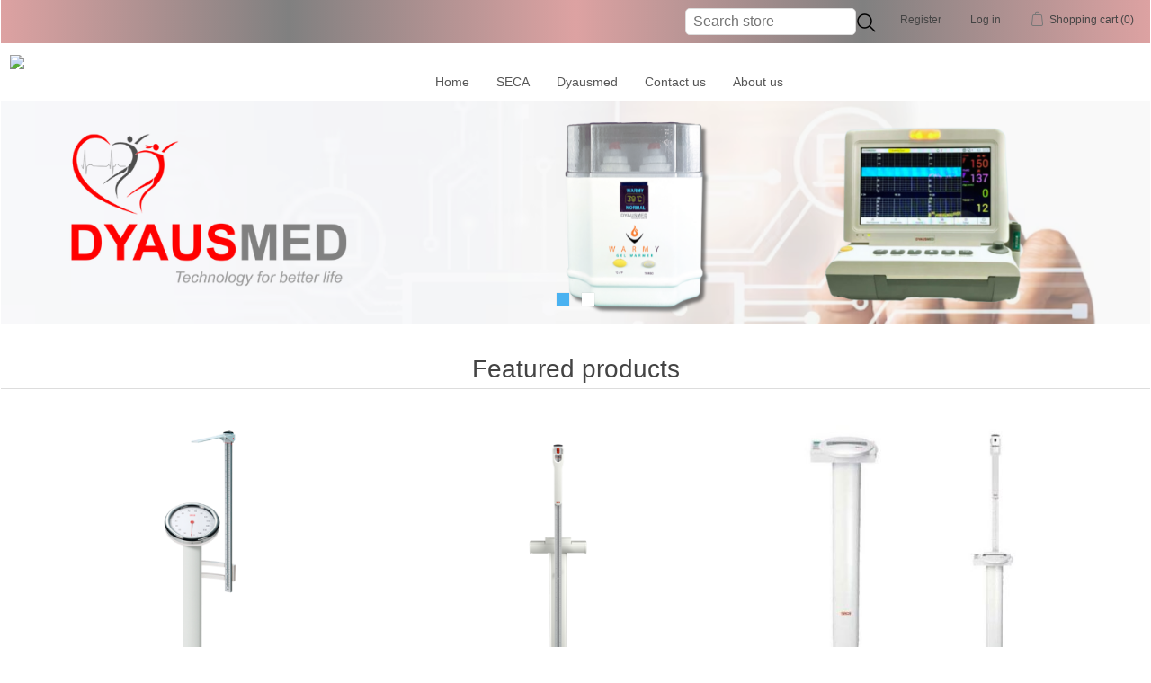

--- FILE ---
content_type: text/html; charset=utf-8
request_url: https://scorpiamedimart.com/
body_size: 82167
content:
<!DOCTYPE html><html lang=en class=html-home-page><head><title>Scorpiamedimart</title><meta charset=UTF-8><meta name=description content=""><meta name=keywords content=""><meta name=generator content=nopCommerce><meta name=viewport content="width=device-width, initial-scale=1"><link href=/lib_npm/jquery-ui-dist/jquery-ui.min.css rel=stylesheet><link href="/Themes/DefaultClean/Content/css/styles.css?v=2" rel=stylesheet><link href=/css/HomePop.css rel=stylesheet><link href=/css/admin/topicPage.css rel=stylesheet><link href=/Plugins/Widgets.NivoSlider/Content/nivoslider/nivo-slider.css rel=stylesheet><link href=/Plugins/Widgets.NivoSlider/Content/nivoslider/themes/custom/custom.css rel=stylesheet><link rel="shortcut icon" href="/icons/icons_0/ll (2).ico"><script async src="https://www.googletagmanager.com/gtag/js?id=G-83847JWD81"></script><script>function gtag(){dataLayer.push(arguments)}window.dataLayer=window.dataLayer||[];gtag("js",new Date);gtag("config","G-83847JWD81")</script><script>(function(n,t,i,r,u){n[r]=n[r]||[];n[r].push({"gtm.start":(new Date).getTime(),event:"gtm.js"});var e=t.getElementsByTagName(i)[0],f=t.createElement(i),o=r!="dataLayer"?"&l="+r:"";f.async=!0;f.src="https://www.googletagmanager.com/gtm.js?id="+u+o;e.parentNode.insertBefore(f,e)})(window,document,"script","dataLayer","GTM-W9KR68W")</script><script>!function(n,t,i,r,u,f,e){n.fbq||(u=n.fbq=function(){u.callMethod?u.callMethod.apply(u,arguments):u.queue.push(arguments)},n._fbq||(n._fbq=u),u.push=u,u.loaded=!0,u.version="2.0",u.queue=[],f=t.createElement(i),f.async=!0,f.src=r,e=t.getElementsByTagName(i)[0],e.parentNode.insertBefore(f,e))}(window,document,"script","https://connect.facebook.net/en_US/fbevents.js");fbq("init","146995117291742");fbq("track","PageView")</script><noscript><img height=1 width=1 style=display:none src="https://www.facebook.com/tr?id=2904674716525847&amp;ev=PageView&amp;noscript=1"></noscript><link rel=stylesheet href=/Slick/css/slick.css><link rel=stylesheet href=/Slick/css/slick-theme.css><script src=/Slick/js/jQuery-3.6.0.min.js></script><script src=/Slick/js/slick.min.js></script><link rel=stylesheet href=/POP/lib/bootstrap/dist/css/bootstrap.min.css><link rel=stylesheet href=/POP/POP/css/site.css><body style=padding-left:1px><noscript><iframe src="https://www.googletagmanager.com/ns.html?id=GTM-W9KR68W" height=0 width=0 style=display:none;visibility:hidden></iframe></noscript><div class=ajax-loading-block-window style=display:none></div><div id=dialog-notifications-success title=Notification style=display:none></div><div id=dialog-notifications-error title=Error style=display:none></div><div id=dialog-notifications-warning title=Warning style=display:none></div><div id=bar-notification class=bar-notification-container data-close=Close></div><!--[if lte IE 8]><div style=clear:both;height:59px;text-align:center;position:relative><a href=http://www.microsoft.com/windows/internet-explorer/default.aspx target=_blank> <img src=/Themes/DefaultClean/Content/images/ie_warning.jpg height=42 width=820 alt="You are using an outdated browser. For a faster, safer browsing experience, upgrade for free today."> </a></div><![endif]--><div class=master-wrapper-page><div class=header><div class=header-upper style=background-color:#c8f1cc><div class=header-selectors-wrapper><marquee class=marquee direction=left><p></marquee></div><div class=header-links-wrapper><div class=header-links><ul><li><a href="/register?returnUrl=%2F" class=ico-register>Register</a><li><a href="/login?returnUrl=%2F" class=ico-login>Log in</a><li id=topcartlink><a href=/cart class=ico-cart> <span class=cart-label>Shopping cart</span> <span class=cart-qty>(0)</span> </a></ul></div><div id=flyout-cart class=flyout-cart><div class=mini-shopping-cart><div class=count>You have no items in your shopping cart.</div></div></div></div><div class=header-search-wrapper><div class="search-box store-search-box"><form method=get id=small-search-box-form action=/search><input type=text class=search-box-text id=small-searchterms autocomplete=off name=q placeholder="Search store" aria-label="Search store" style=border-radius:5px> <button type=submit class=searchButtn style=background:url(../icons/samples/searchnew.png);height:24px;width:24px;border:none;margin-top:4px></button></form></div></div></div><div class=header-lower><div class=header-logo><a href="/"> <img alt=scorpiamedimart.com src=https://ipv4.scorpiamedimart.com/images/thumbs/0000002_ll.png> </a></div><div class=header-menu><ul class="top-menu notmobile"><li><a href="/">Home</a><li><a href=/seca-scale-3> SECA </a><div class=sublist-toggle></div><ul class="sublist first-level"><li><a href=/baby-weighing-scales-2> Baby Weighing Scales </a><li><a href=/infantometer-2> Infantometer </a><li><a href=/seca-weighing-scales> Seca Flat Scales </a><li><a href=/seca-height-measuring-scales-stadiometer> Height Measuring Scales </a><li><a href=/column-scale> Column Scale </a><li><a href=/measuring-station> Measuring Station </a><li><a href=/seca-body-measuring-tapes> Body Measuring Tapes </a><li><a href=/seca-accessories> SECA Accessories </a><li><a href=/measuring-rods> Measuring Rods </a><li><a href=/seca-856-specialized-scale> Seca Specialized </a></ul><li><a href=/dyausmed-2> Dyausmed </a><div class=sublist-toggle></div><ul class="sublist first-level"><li><a href=/warmy-a-dual-bottle-ultrasound-gel-warmer-2> Gel Warmer </a><li><a href=/advanced-wireless-monitoring-solutions-fetal-monitor-ctg-80> Fetal Monitor </a></ul><li><a href=/contactus>Contact us</a><li><a href=/about-us>About us</a></ul><div class=menu-toggle>Menu</div><ul class="top-menu mobile"><li><a href="/">Home page</a><li><a href=/seca-scale-3> SECA </a><div class=sublist-toggle></div><ul class="sublist first-level"><li><a href=/baby-weighing-scales-2> Baby Weighing Scales </a><li><a href=/infantometer-2> Infantometer </a><li><a href=/seca-weighing-scales> Seca Flat Scales </a><li><a href=/seca-height-measuring-scales-stadiometer> Height Measuring Scales </a><li><a href=/column-scale> Column Scale </a><li><a href=/measuring-station> Measuring Station </a><li><a href=/seca-body-measuring-tapes> Body Measuring Tapes </a><li><a href=/seca-accessories> SECA Accessories </a><li><a href=/measuring-rods> Measuring Rods </a><li><a href=/seca-856-specialized-scale> Seca Specialized </a></ul><li><a href=/dyausmed-2> Dyausmed </a><div class=sublist-toggle></div><ul class="sublist first-level"><li><a href=/warmy-a-dual-bottle-ultrasound-gel-warmer-2> Gel Warmer </a><li><a href=/advanced-wireless-monitoring-solutions-fetal-monitor-ctg-80> Fetal Monitor </a></ul><li><a href=/contactus>Contact us</a><li><a href=/about-us>About us</a></ul></div></div></div><div class=master-wrapper-content style=width:100%><div class=master-column-wrapper><div class=center-1><div class="page home-page"><div class=page-body><div class="slider-wrapper theme-custom"><div id=nivo-slider class=nivoSlider><img src="https://scorpiamedimart.com/images/thumbs/0000212_Dyausmed Equipments (2).png" data-thumb="https://scorpiamedimart.com/images/thumbs/0000212_Dyausmed Equipments (2).png" data-transition="" alt=""> <img src="https://scorpiamedimart.com/images/thumbs/0000215_Seca Scales (3).png" data-thumb="https://scorpiamedimart.com/images/thumbs/0000215_Seca Scales (3).png" data-transition=slideInLeft alt=""></div></div><div class="product-grid home-page-product-grid" style=margin-top:10px><div class=title><strong>Featured products</strong></div></div><div class=slickMargin><div class=SlideProduct><div class="slide item-grid"><div class=item-box><div class=product-item data-productid=4><div class=picture><a href=/seca-354-digital-dual-baby-weighing-scale title="Seca 354: Versatile 2-in-1 Baby and Children's Floor Scale with 10 g Precision and Breast-Milk-Intake "> <img alt="The seca 354 is a versatile baby scale with a 10 g graduation, converting into a children's floor scale with a 20 kg capacity. It features a secure locking tray, Breast-Milk-Intake-Function, and user-friendly design for accurate and easy weighing." src=https://scorpiamedimart.com/images/thumbs/0000071_seca-354-digital-2-in-1-baby-weighing-scale-10g-graduation_415.png title="Seca 354: Versatile 2-in-1 Baby and Children's Floor Scale with 10 g Precision and Breast-Milk-Intake "> </a></div><div class=details><h2 class=product-title><a style=min-height:100px;max-height:100px href=/seca-354-digital-dual-baby-weighing-scale>SECA 354 - Digital 2-in-1-Baby Weighing Scale (10g graduation) </a></h2><div class=product-rating-box title="348 review(s)"><div class=rating><div style=width:35%></div></div></div><div style=display:inline-block;vertical-align:top><a href=/productreviews/4> &nbsp; (348) </a></div><div class=description>Seca 354 -2-in-1- baby weighing scale offers dual functionality with a comfortable weighing tray and precise 10 g graduation. It seamlessly converts into a children's floor scale with a 20 kg capacity. Additionally, the Breast-Milk-Intake-Function accurately measures milk consumption. Lightweight scale is easy to transport and features user-friendly buttons for simple operation.</div><div class=add-info><span></span><div class=prices><span class="price old-price">&#x20B9; 28,900.00</span> <span style=color:#f00>Out of stock</span></div><div class=buttons><button type=button style=pointer-events:none;background-color:#b8c4cb disabled class="button-2 product-box-add-to-cart-button">Add to cart</button> <button type=button style=pointer-events:none;background-color:#b8c4cb;margin-left:5px disabled class="button-2 product-box-add-to-cart-button">Buy Now</button></div></div></div></div></div></div><div class="slide item-grid"><div class=item-box><div class=product-item data-productid=5><div class=picture><a href=/seca-334-digital-baby-weighing-scale title="Precision Weighing with Large Tray, LCD Display, and Breast-Milk-Intake-Function"> <img alt="The SECA 334 baby scale offers a spacious tray for comfortably weighing infants and toddlers, featuring a large LCD display for easy reading. With its Breast-Milk-Intake-Function (BMIF) and precise 5-gram graduation, it ensures accurate monitoring of infant growth. The built-in carrying handle enhances portability, while the internal damping function provides reliable and precise weight measurements." src=https://scorpiamedimart.com/images/thumbs/0000049_seca-334-digital-baby-weighing-scale-5g-graduation_415.png title="Precision Weighing with Large Tray, LCD Display, and Breast-Milk-Intake-Function"> </a></div><div class=details><h2 class=product-title><a style=min-height:100px;max-height:100px href=/seca-334-digital-baby-weighing-scale>SECA 334 - Digital Baby Weighing Scale (5g graduation) </a></h2><div class=product-rating-box title="346 review(s)"><div class=rating><div style=width:35%></div></div></div><div style=display:inline-block;vertical-align:top><a href=/productreviews/5> &nbsp; (346) </a></div><div class=description>The SECA 334 baby scale offers a spacious tray for comfortably weighing infants and toddlers, featuring a large LCD display for easy reading. With its Breast-Milk-Intake-Function (BMIF) and precise 5-gram graduation, it ensures accurate monitoring of infant growth. The built-in carrying handle enhances portability, while the internal damping function provides reliable and precise weight measurements.</div><div class=add-info><span></span><div class=prices><span class="price old-price">&#x20B9; 1,00,900.00</span> <span class="price actual-price">&#x20B9; 99,900.00</span> <span class="price priceDisBox">1% off</span></div><div class=buttons><button type=button class="button-2 product-box-add-to-cart-button" onclick="return AjaxCart.addproducttocart_catalog(&#34;/addproducttocart/catalog/5/1/1&#34;),!1">Add to cart</button> <button type=button class="button-2 product-box-add-to-cart-button" style=margin-left:5px onclick="return AjaxCart.addproducttocart_catalog1(&#34;/addproducttocart/catalog/5/1/1&#34;),!1">Buy Now</button></div></div></div></div></div></div><div class="slide item-grid"><div class=item-box><div class=product-item data-productid=6><div class=picture><a href=/seca-374-digital-baby-scale-5g-graduation title="Seca 374 Infant Weighing Scale: Secure Tray, Multi-Step Damping, and Optional Length Measurement"> <img alt="The Seca 374 infant weighing scale features an ergonomically designed extra-large tray that provides exceptional comfort for babies and toddlers, allowing for both lying and seated measurements. With a capacity of up to 20 kg, it ensures accurate and fast weight readings, thanks to its damping function and hold key that effectively manage baby movements." src=https://scorpiamedimart.com/images/thumbs/0000062_seca-374-digital-baby-scale-5g-graduation_415.png title="Seca 374 Infant Weighing Scale: Secure Tray, Multi-Step Damping, and Optional Length Measurement"> </a></div><div class=details><h2 class=product-title><a style=min-height:100px;max-height:100px href=/seca-374-digital-baby-scale-5g-graduation>SECA 374 - Digital Baby Scale (5g graduation) </a></h2><div class=product-rating-box title="348 review(s)"><div class=rating><div style=width:35%></div></div></div><div style=display:inline-block;vertical-align:top><a href=/productreviews/6> &nbsp; (348) </a></div><div class=description>The Seca 374 infant weighing scale features an ergonomically designed extra-large tray that provides exceptional comfort for babies and toddlers, allowing for both lying and seated measurements. With a capacity of up to 20 kg, it ensures accurate and fast weight readings, thanks to its damping function and hold key that effectively manage baby movements.</div><div class=add-info><span></span><div class=prices><span class="price old-price">&#x20B9; 1,09,000.00</span> <span style=color:#f00>Out of stock</span></div><div class=buttons></div></div></div></div></div></div><div class="slide item-grid"><div class=item-box><div class=product-item data-productid=7><div class=picture><a href=/seca-727-wireless-digital-baby-scale-with-ultra-precision-1g-graduation title="SECA 727 Digital Baby Scale: Precision Weighing with Wireless Data, Ergonomic Design, and Rechargeable Batteries."> <img alt="SECA 727 digital baby scale with precise 1-gram graduation, wireless data transmission, ergonomic design, backlit LCD display, and rechargeable batteries." src=https://scorpiamedimart.com/images/thumbs/0000067_seca-727-wireless-digital-ultra-precise-baby-scale-fine-1g-graduation_415.png title="SECA 727 Digital Baby Scale: Precision Weighing with Wireless Data, Ergonomic Design, and Rechargeable Batteries."> </a></div><div class=details><h2 class=product-title><a style=min-height:100px;max-height:100px href=/seca-727-wireless-digital-baby-scale-with-ultra-precision-1g-graduation>SECA 727 - Wireless Digital Ultra Precise Baby Scale (fine 1g graduation) </a></h2><div class=product-rating-box title="346 review(s)"><div class=rating><div style=width:35%></div></div></div><div style=display:inline-block;vertical-align:top><a href=/productreviews/7> &nbsp; (346) </a></div><div class=description>The SECA 727 delivers fast, precise weighing with 1-gram accuracy, making it a trusted choice for infant care. Powered by rechargeable batteries, it offers mobility without the need for power outlets. Built from medical-grade plastic, this digital baby scale ensures infant comfort and hygiene, featuring an easy-to-clean design free of edges and hidden spaces, promoting a safe and sanitary environment.</div><div class=add-info><span></span><div class=prices><span style=color:#f00>Out of stock</span></div><div class=buttons></div></div></div></div></div></div><div class="slide item-grid"><div class=item-box><div class=product-item data-productid=8><div class=picture><a href=/seca-210-mobile-measuring-mat-for-babies-toddlers-infantometer title="Seca 210: Portable, Durable Baby Measuring Mat for Accurate Pediatric Measurements"> <img alt="The seca 210 is a lightweight, flexible, and portable baby measuring mat, crafted from durable, easy-to-clean material. It provides clear, accurate length markings and conveniently rolls up for compact storage and easy transport. Perfect for pediatric measurements in clinics or mobile healthcare settings." src=https://scorpiamedimart.com/images/thumbs/0000075_seca-210-mobile-measuring-mat-for-babies-toddlers-infantometer_415.png title="Seca 210: Portable, Durable Baby Measuring Mat for Accurate Pediatric Measurements"> </a></div><div class=details><h2 class=product-title><a style=min-height:100px;max-height:100px href=/seca-210-mobile-measuring-mat-for-babies-toddlers-infantometer>SECA 210 - Mobile Measuring Mat for Babies &amp; Toddlers (Infantometer) </a></h2><div class=product-rating-box title="346 review(s)"><div class=rating><div style=width:35%></div></div></div><div style=display:inline-block;vertical-align:top><a href=/productreviews/8> &nbsp; (346) </a></div><div class=description>Lightweight, portable and Space-Saving Solution for Precise Length Measurement of Babies and Toddlers in a Lying Position.</div><div class=add-info><span></span><div class=prices><span class="price actual-price">&#x20B9; 14,000.00</span> <span class="price priceDisBox"></span></div><div class=buttons><button type=button class="button-2 product-box-add-to-cart-button" onclick="return AjaxCart.addproducttocart_catalog(&#34;/addproducttocart/catalog/8/1/1&#34;),!1">Add to cart</button> <button type=button class="button-2 product-box-add-to-cart-button" style=margin-left:5px onclick="return AjaxCart.addproducttocart_catalog1(&#34;/addproducttocart/catalog/8/1/1&#34;),!1">Buy Now</button></div></div></div></div></div></div><div class="slide item-grid"><div class=item-box><div class=product-item data-productid=9><div class=picture><a href=/seca-417-light-and-stable-measuring-board-for-mobile-use-infantometer title="Easy-to-use function for swift mobile access."> <img alt="Easy-to-use function for swift mobile access." src=https://scorpiamedimart.com/images/thumbs/0000079_seca-417-light-and-stable-measuring-board-for-mobile-use-infantometer_415.png title="Easy-to-use function for swift mobile access."> </a></div><div class=details><h2 class=product-title><a style=min-height:100px;max-height:100px href=/seca-417-light-and-stable-measuring-board-for-mobile-use-infantometer>SECA 417 - Light and stable measuring board for mobile use (Infantometer) </a></h2><div class=product-rating-box title="345 review(s)"><div class=rating><div style=width:35%></div></div></div><div style=display:inline-block;vertical-align:top><a href=/productreviews/9> &nbsp; (345) </a></div><div class=description>Seca 417 Infantometer is a robust, lightweight, and portable measuring board. This sturdy newborn measuring board guarantees precise and trustworthy findings wherever you go, making it perfect for fieldwork, physicians, and mobile healthcare workers.</div><div class=add-info><span></span><div class=prices><span class="price old-price">&#x20B9; 33,650.00</span> <span class="price actual-price">&#x20B9; 32,650.00</span> <span class="price priceDisBox">3% off</span></div><div class=buttons><button type=button class="button-2 product-box-add-to-cart-button" onclick="return AjaxCart.addproducttocart_catalog(&#34;/addproducttocart/catalog/9/1/1&#34;),!1">Add to cart</button> <button type=button class="button-2 product-box-add-to-cart-button" style=margin-left:5px onclick="return AjaxCart.addproducttocart_catalog1(&#34;/addproducttocart/catalog/9/1/1&#34;),!1">Buy Now</button></div></div></div></div></div></div><div class="slide item-grid"><div class=item-box><div class=product-item data-productid=10><div class=picture><a href=/seca-416-infantometer-measuring-babies-and-young-children-with-precision title="SECA 416 Infantometer: Extra-Large Design, Sturdy Build, and Trough-Shaped Area for Precise Baby Measurements"> <img alt="SECA 416 infantometer with extra-large design, sturdy build, and trough-shaped area for precise baby and toddler measurements. Includes a top-side scale and clear indicator for easy, accurate readings." src=https://scorpiamedimart.com/images/thumbs/0000085_seca-416-infatntometer-for-measuring-babies-and-small-children_415.png title="SECA 416 Infantometer: Extra-Large Design, Sturdy Build, and Trough-Shaped Area for Precise Baby Measurements"> </a></div><div class=details><h2 class=product-title><a style=min-height:100px;max-height:100px href=/seca-416-infantometer-measuring-babies-and-young-children-with-precision>SECA 416 - Infatntometer for Measuring Babies and Small Children </a></h2><div class=product-rating-box title="463 review(s)"><div class=rating><div style=width:31%></div></div></div><div style=display:inline-block;vertical-align:top><a href=/productreviews/10> &nbsp; (463) </a></div><div class=description>Sturdy construction and stability of the SECA 416 makes it quick and easy to measure babies and toddlers up to two years old</div><div class=add-info><span></span><div class=prices><span class="price old-price">&#x20B9; 85,000.00</span> <span class="price actual-price">&#x20B9; 84,000.00</span> <span class="price priceDisBox">1% off</span></div><div class=buttons><button type=button class="button-2 product-box-add-to-cart-button" onclick="return AjaxCart.addproducttocart_catalog(&#34;/addproducttocart/catalog/10/1/1&#34;),!1">Add to cart</button> <button type=button class="button-2 product-box-add-to-cart-button" style=margin-left:5px onclick="return AjaxCart.addproducttocart_catalog1(&#34;/addproducttocart/catalog/10/1/1&#34;),!1">Buy Now</button></div></div></div></div></div></div><div class="slide item-grid"><div class=item-box><div class=product-item data-productid=11><div class=picture><a href=/seca-207-baby-measuring-rod-with-large-calipers-infantometer title="SECA 207- Measuring Rod: Versatile, Space-Saving Solution for Accurate Length Measurement"> <img alt="SECA measuring rod with large head and foot positioners, foldable calipers, and durable aluminum construction, designed for secure mounting on tables or walls and mobile use." src=https://scorpiamedimart.com/images/thumbs/0000091_seca-207-baby-measuring-rod-with-large-calipers-infantometer_415.png title="SECA 207- Measuring Rod: Versatile, Space-Saving Solution for Accurate Length Measurement"> </a></div><div class=details><h2 class=product-title><a style=min-height:100px;max-height:100px href=/seca-207-baby-measuring-rod-with-large-calipers-infantometer>SECA 207 - Baby Measuring Rod With Large Calipers (Infantometer) </a></h2><div class=product-rating-box title="345 review(s)"><div class=rating><div style=width:35%></div></div></div><div style=display:inline-block;vertical-align:top><a href=/productreviews/11> &nbsp; (345) </a></div><div class=description>"A space-saving measuring rod, securely mounted to an examination table or wall, or used as a mobile rod. Features large head and foot positioners for easy length measurement and foldable calipers for convenient storage. Durable aluminum construction ensures longevity."</div><div class=add-info><span></span><div class=prices><span class="price old-price">&#x20B9; 20,500.00</span> <span class="price actual-price">&#x20B9; 19,500.00</span> <span class="price priceDisBox">5% off</span></div><div class=buttons><button type=button class="button-2 product-box-add-to-cart-button" onclick="return AjaxCart.addproducttocart_catalog(&#34;/addproducttocart/catalog/11/1/1&#34;),!1">Add to cart</button> <button type=button class="button-2 product-box-add-to-cart-button" style=margin-left:5px onclick="return AjaxCart.addproducttocart_catalog1(&#34;/addproducttocart/catalog/11/1/1&#34;),!1">Buy Now</button></div></div></div></div></div></div><div class="slide item-grid"><div class=item-box><div class=product-item data-productid=12><div class=picture><a href=/seca-232-measuring-rod-for-seca-334-baby-scale-integrated-infantometer-with-fixed-headpiece-and-foot-positioner title="SECA 232 Measuring Rod with Integrated Positioners and Enhanced Readability"> <img alt="SECA 232 measuring rod featuring integrated head and foot positioners, enhanced color markings for easy reading, durable aluminum construction, and a scratch-resistant height rod with high-quality screen printing." src=https://scorpiamedimart.com/images/thumbs/0000096_seca-232-measuring-rod-for-seca-334-baby-scale-infantometer_415.png title="SECA 232 Measuring Rod with Integrated Positioners and Enhanced Readability"> </a></div><div class=details><h2 class=product-title><a style=min-height:100px;max-height:100px href=/seca-232-measuring-rod-for-seca-334-baby-scale-integrated-infantometer-with-fixed-headpiece-and-foot-positioner>SECA 232 - Measuring Rod for SECA 334 Baby Scale (Infantometer) </a></h2><div class=product-rating-box title="349 review(s)"><div class=rating><div style=width:35%></div></div></div><div style=display:inline-block;vertical-align:top><a href=/productreviews/12> &nbsp; (349) </a></div><div class=description>baby measuring rod is designed for precision, featuring an integrated head and foot positioner for accurate measurements. Important: The SECA 232 is exclusively compatible with the SECA 334 and cannot be used independently or with other models. Ensure you have the correct setup for seamless functionality.</div><div class=add-info><span></span><div class=prices><span class="price old-price">&#x20B9; 18,300.00</span> <span class="price actual-price">&#x20B9; 17,300.00</span> <span class="price priceDisBox">5% off</span></div><div class=buttons><button type=button class="button-2 product-box-add-to-cart-button" onclick="return AjaxCart.addproducttocart_catalog(&#34;/addproducttocart/catalog/12/1/1&#34;),!1">Add to cart</button> <button type=button class="button-2 product-box-add-to-cart-button" style=margin-left:5px onclick="return AjaxCart.addproducttocart_catalog1(&#34;/addproducttocart/catalog/12/1/1&#34;),!1">Buy Now</button></div></div></div></div></div></div><div class="slide item-grid"><div class=item-box><div class=product-item data-productid=13><div class=picture><a href=/seca-233-measuring-rod-for-seca-374-baby-scale-integrated-infantometer-for-accurate-measurements title="SECA 233 Measuring Rod with Integrated Head and Foot Positioners"> <img alt="SECA 233 measuring rod featuring integrated head and foot positioners, enhanced color markings for easy reading, and a durable, scratch-resistant aluminum construction with high-quality screen printing." src=https://scorpiamedimart.com/images/thumbs/0000100_seca-233-measuring-rod-for-seca-374-baby-scale-infantometer_415.png title="SECA 233 Measuring Rod with Integrated Head and Foot Positioners"> </a></div><div class=details><h2 class=product-title><a style=min-height:100px;max-height:100px href=/seca-233-measuring-rod-for-seca-374-baby-scale-integrated-infantometer-for-accurate-measurements>SECA 233 - Measuring Rod for SECA 374 Baby Scale (Infantometer) </a></h2><div class=product-rating-box title="305 review(s)"><div class=rating><div style=width:31%></div></div></div><div style=display:inline-block;vertical-align:top><a href=/productreviews/13> &nbsp; (305) </a></div><div class=description>baby measuring rod features built-in head and foot positioners for precise measurements and is designed exclusively for use with the SECA 374 scale. Note: The SECA 233 cannot function independently and requires the SECA 374 for operation.</div><div class=add-info><span></span><div class=prices><span class="price old-price">&#x20B9; 19,900.00</span> <span class="price actual-price">&#x20B9; 18,900.00</span> <span class="price priceDisBox">5% off</span></div><div class=buttons><button type=button class="button-2 product-box-add-to-cart-button" onclick="return AjaxCart.addproducttocart_catalog(&#34;/addproducttocart/catalog/13/1/1&#34;),!1">Add to cart</button> <button type=button class="button-2 product-box-add-to-cart-button" style=margin-left:5px onclick="return AjaxCart.addproducttocart_catalog1(&#34;/addproducttocart/catalog/13/1/1&#34;),!1">Buy Now</button></div></div></div></div></div></div><div class="slide item-grid"><div class=item-box><div class=product-item data-productid=14><div class=picture><a href=/seca-333i-emr-ready-baby-scale-with-wlan-function-and-5g-graduation title="SECA 333i Baby Scale: EMR-Ready with WLAN Technology and Illuminated LCD Display"> <img alt="SECA 333i baby scale featuring EMR integration with WLAN, a flat cradle, illuminated LCD display, and USB port for barcode scanner connection." src=https://scorpiamedimart.com/images/thumbs/0000160_seca-333i-emr-ready-baby-scale-with-wlan-function-5g-graduation_415.jpeg title="SECA 333i Baby Scale: EMR-Ready with WLAN Technology and Illuminated LCD Display"> </a></div><div class=details><h2 class=product-title><a style=min-height:100px;max-height:100px href=/seca-333i-emr-ready-baby-scale-with-wlan-function-and-5g-graduation>SECA 333i - EMR ready baby scale with WLAN function (5g graduation) </a></h2><div class=product-rating-box title="346 review(s)"><div class=rating><div style=width:35%></div></div></div><div style=display:inline-block;vertical-align:top><a href=/productreviews/14> &nbsp; (346) </a></div><div class=description>SECA 333i excels with outstanding quality and user-friendly operation. Its key advancement is seamless integration into Electronic Medical Record (EMR) systems, streamlining workflows and enhancing efficiency in the medical environment.</div><div class=add-info><span></span><div class=prices><span class="price old-price">&#x20B9; 1,55,700.00</span> <span style=color:#f00>Out of stock</span></div><div class=buttons></div></div></div></div></div></div><div class="slide item-grid"><div class=item-box><div class=product-item data-productid=15><div class=picture><a href=/seca-206-roll-up-measuring-tape-with-wall-mounted-stadiometer title="Wall-Mounted Roll-Up Measuring Tape with Clear Display Window and Durable Metal Tape"> <img alt=" Wall-mounted roll-up measuring tape with easy-to-read display window and durable metal tape." src=https://scorpiamedimart.com/images/thumbs/0000118_seca-206-roll-up-measuring-tape-with-wall-mounted-0-220-cm_415.png title="Wall-Mounted Roll-Up Measuring Tape with Clear Display Window and Durable Metal Tape"> </a></div><div class=details><h2 class=product-title><a style=min-height:100px;max-height:100px href=/seca-206-roll-up-measuring-tape-with-wall-mounted-stadiometer>SECA 206 - Roll-up Measuring Tape with Wall Mounted (0-220 cm) </a></h2><div class=product-rating-box title="346 review(s)"><div class=rating><div style=width:35%></div></div></div><div style=display:inline-block;vertical-align:top><a href=/productreviews/15> &nbsp; (346) </a></div><div class=description>SECA 206: Space-Saving Roll-Up Measuring Tape or Stadiometer with Wall Mount, Measuring Range 0-220 cm.</div><div class=add-info><span></span><div class=prices><span class="price old-price">&#x20B9; 4,000.00</span> <span class="price actual-price">&#x20B9; 3,600.00</span> <span class="price priceDisBox">10% off</span></div><div class=buttons><button type=button class="button-2 product-box-add-to-cart-button" onclick="return AjaxCart.addproducttocart_catalog(&#34;/addproducttocart/catalog/15/1/1&#34;),!1">Add to cart</button> <button type=button class="button-2 product-box-add-to-cart-button" style=margin-left:5px onclick="return AjaxCart.addproducttocart_catalog1(&#34;/addproducttocart/catalog/15/1/1&#34;),!1">Buy Now</button></div></div></div></div></div></div><div class="slide item-grid"><div class=item-box><div class=product-item data-productid=16><div class=picture><a href=/seca-213-portable-stadiometer-mechanical-20-205-cm title="portable stadiometer provides a reliable and precise solution for measuring height."> <img alt="portable stadiometer provides a reliable and precise solution for measuring height" src=https://scorpiamedimart.com/images/thumbs/0000122_seca-213-portable-stadiometer-mechanical-20-205-cm_415.png title="portable stadiometer provides a reliable and precise solution for measuring height."> </a></div><div class=details><h2 class=product-title><a style=min-height:100px;max-height:100px href=/seca-213-portable-stadiometer-mechanical-20-205-cm>SECA 213 - Portable Stadiometer (Mechanical) 20 - 205 cm </a></h2><div class=product-rating-box title="346 review(s)"><div class=rating><div style=width:35%></div></div></div><div style=display:inline-block;vertical-align:top><a href=/productreviews/16> &nbsp; (346) </a></div><div class=description>Seca 213 is a lightweight, portable stadiometer designed for easy disassembly and ideal for mobile use. Its compact design ensures convenient transport. With a high-quality headpiece and stabilizing wall spacer, height measurements are fast and precise. The base features a built-in carry handle, doubling as a transport solution for all components</div><div class=add-info><span></span><div class=prices><span class="price old-price">&#x20B9; 20,000.00</span> <span class="price actual-price">&#x20B9; 19,000.00</span> <span class="price priceDisBox">5% off</span></div><div class=buttons><button type=button class="button-2 product-box-add-to-cart-button" onclick="return AjaxCart.addproducttocart_catalog(&#34;/addproducttocart/catalog/16/1/1&#34;),!1">Add to cart</button> <button type=button class="button-2 product-box-add-to-cart-button" style=margin-left:5px onclick="return AjaxCart.addproducttocart_catalog1(&#34;/addproducttocart/catalog/16/1/1&#34;),!1">Buy Now</button></div></div></div></div></div></div><div class="slide item-grid"><div class=item-box><div class=product-item data-productid=17><div class=picture><a href=/seca-217-portable-stadiometer-mechanical-20-205-cm title="A highly stable stadiometer that delivers near-permanent installation quality, making it ideal for hospitals, clinics, and mobile healthcare services."> <img alt="A highly stable stadiometer that delivers near-permanent installation quality, making it ideal for hospitals, clinics, and mobile healthcare services." src=https://scorpiamedimart.com/images/thumbs/0000126_seca-217-portable-stadiometer-mechanical-20-205-cm_415.png title="A highly stable stadiometer that delivers near-permanent installation quality, making it ideal for hospitals, clinics, and mobile healthcare services."> </a></div><div class=details><h2 class=product-title><a style=min-height:100px;max-height:100px href=/seca-217-portable-stadiometer-mechanical-20-205-cm>SECA 217 - Portable Stadiometer (Mechanical) - 20 - 205 cm </a></h2><div class=product-rating-box title="348 review(s)"><div class=rating><div style=width:35%></div></div></div><div style=display:inline-block;vertical-align:top><a href=/productreviews/17> &nbsp; (348) </a></div><div class=description>The mobile stadiometer seca 217 boasts unmatched stability, a cleverly designed assembly system and particularly high-quality materials.</div><div class=add-info><span></span><div class=prices><span class="price actual-price">&#x20B9; 31,800.00</span> <span class="price priceDisBox"></span></div><div class=buttons><button type=button class="button-2 product-box-add-to-cart-button" onclick="return AjaxCart.addproducttocart_catalog(&#34;/addproducttocart/catalog/17/1/1&#34;),!1">Add to cart</button> <button type=button class="button-2 product-box-add-to-cart-button" style=margin-left:5px onclick="return AjaxCart.addproducttocart_catalog1(&#34;/addproducttocart/catalog/17/1/1&#34;),!1">Buy Now</button></div></div></div></div></div></div><div class="slide item-grid"><div class=item-box><div class=product-item data-productid=1017><div class=picture><a href=/seca-813-digital-flat-scale-with-very-high-capacity title="SECA 813 Extra-Wide Digital Flat Scale with High Capacity"> <img alt="With a 440 lb (200 kg) weight capacity, an extra-wide platform, and a non-slip rubber-coated surface for safety, the SECA 813 digital flat scale provides accuracy and longevity. It guarantees precise and dependable weighing with convenient step-on access and is suited for individual patient use in medical settings or at home." src=https://scorpiamedimart.com/images/thumbs/0000133_seca-813-digital-flat-scale-with-very-high-capacity_415.jpeg title="SECA 813 Extra-Wide Digital Flat Scale with High Capacity"> </a></div><div class=details><h2 class=product-title><a style=min-height:100px;max-height:100px href=/seca-813-digital-flat-scale-with-very-high-capacity>SECA 813 &#x2013; Digital Flat Scale with Very High Capacity </a></h2><div class=product-rating-box title="336 review(s)"><div class=rating><div style=width:35%></div></div></div><div style=display:inline-block;vertical-align:top><a href=/productreviews/1017> &nbsp; (336) </a></div><div class=description>A high-capacity weighing device made for individual patient usage is the SECA 813 Digital Flat Scale. It guarantees comfort and stability with an extra-wide platform and a weight limit of 440 pounds. It is durable due to its tough rubber coating, and it is easy to put on and take off because to its low profile design.</div><div class=add-info><span></span><div class=prices><span class="price old-price">&#x20B9; 27,400.00</span> <span class="price actual-price">&#x20B9; 26,400.00</span> <span class="price priceDisBox">4% off</span></div><div class=buttons><button type=button class="button-2 product-box-add-to-cart-button" onclick="return AjaxCart.addproducttocart_catalog(&#34;/addproducttocart/catalog/1017/1/1&#34;),!1">Add to cart</button> <button type=button class="button-2 product-box-add-to-cart-button" style=margin-left:5px onclick="return AjaxCart.addproducttocart_catalog1(&#34;/addproducttocart/catalog/1017/1/1&#34;),!1">Buy Now</button></div></div></div></div></div></div><div class="slide item-grid"><div class=item-box><div class=product-item data-productid=1018><div class=picture><a href=/seca-sensa-804-digital-personal-scale-body-fat-and-body-water-analysis title="The Sensa 804 evaluates nutritional status with high reliability, thanks to its cleverly designed foot-shaped electrodes that ensure accurate readings. Its elegant design and rounded weighing platform offer both aesthetic appeal and comfort."> <img alt="The Sensa 804 evaluates nutritional status with high reliability, thanks to its cleverly designed foot-shaped electrodes that ensure accurate readings. Its elegant design and rounded weighing platform offer both aesthetic appeal and comfort." src=https://scorpiamedimart.com/images/thumbs/0000132_seca-sensa-804-digital-personal-scale-body-fat-and-body-water-analysis_415.jpeg title="The Sensa 804 evaluates nutritional status with high reliability, thanks to its cleverly designed foot-shaped electrodes that ensure accurate readings. Its elegant design and rounded weighing platform offer both aesthetic appeal and comfort."> </a></div><div class=details><h2 class=product-title><a style=min-height:100px;max-height:100px href=/seca-sensa-804-digital-personal-scale-body-fat-and-body-water-analysis>SECA sensa 804 - Digital Personal Scale (Body Fat and Body Water Analysis) </a></h2><div class=product-rating-box title="375 review(s)"><div class=rating><div style=width:34%></div></div></div><div style=display:inline-block;vertical-align:top><a href=/productreviews/1018> &nbsp; (375) </a></div><div class=description>The SECA 804 Digital Scale provides sophisticated body analysis by determining BMI and measuring weight, body fat, and body water. It guarantees results with exceptional precision thanks to its many chromium electrodes. It is perfect for professionals and health-conscious people because it uses automatic user identification to customize measures according to height, age, gender, and exercise level.</div><div class=add-info><span></span><div class=prices><span class="price old-price">&#x20B9; 15,350.00</span> <span class="price actual-price">&#x20B9; 14,350.00</span> <span class="price priceDisBox">7% off</span></div><div class=buttons><button type=button class="button-2 product-box-add-to-cart-button" onclick="return AjaxCart.addproducttocart_catalog(&#34;/addproducttocart/catalog/1018/1/1&#34;),!1">Add to cart</button> <button type=button class="button-2 product-box-add-to-cart-button" style=margin-left:5px onclick="return AjaxCart.addproducttocart_catalog1(&#34;/addproducttocart/catalog/1018/1/1&#34;),!1">Buy Now</button></div></div></div></div></div></div><div class="slide item-grid"><div class=item-box><div class=product-item data-productid=1019><div class=picture><a href=/seca-803-electronic-flat-scale title="The basic model's timeless design commands attention, complemented by a high-quality rubber coating that provides a satisfying tactile experience. Weight readings on the display are effortlessly clear due to the unusually large LCD figures."> <img alt="The basic model's timeless design commands attention, complemented by a high-quality rubber coating that provides a satisfying tactile experience. Weight readings on the display are effortlessly clear due to the unusually large LCD figures." src=https://scorpiamedimart.com/images/thumbs/0000135_seca-803-digital-flat-weighing-scale-featuring-a-high-quality-two-component-rubber-surface_415.jpeg title="The basic model's timeless design commands attention, complemented by a high-quality rubber coating that provides a satisfying tactile experience. Weight readings on the display are effortlessly clear due to the unusually large LCD figures."> </a></div><div class=details><h2 class=product-title><a style=min-height:100px;max-height:100px href=/seca-803-electronic-flat-scale>SECA 803 - Digital flat weighing scale featuring a high-quality two-component rubber surface </a></h2><div class=product-rating-box title="314 review(s)"><div class=rating><div style=width:36%></div></div></div><div style=display:inline-block;vertical-align:top><a href=/productreviews/1019> &nbsp; (314) </a></div><div class=description>The SECA Basic Digital Scale has a premium rubber-coated surface for comfort and a timeless, simple design. Weighing is made simple and convenient by the extra-large LCD display, which guarantees good readability.</div><div class=add-info><span></span><div class=prices><span class="price old-price">&#x20B9; 17,500.00</span> <span class="price actual-price">&#x20B9; 16,500.00</span> <span class="price priceDisBox">6% off</span></div><div class=buttons><button type=button class="button-2 product-box-add-to-cart-button" onclick="return AjaxCart.addproducttocart_catalog(&#34;/addproducttocart/catalog/1019/1/1&#34;),!1">Add to cart</button> <button type=button class="button-2 product-box-add-to-cart-button" style=margin-left:5px onclick="return AjaxCart.addproducttocart_catalog1(&#34;/addproducttocart/catalog/1019/1/1&#34;),!1">Buy Now</button></div></div></div></div></div></div><div class="slide item-grid"><div class=item-box><div class=product-item data-productid=1020><div class=picture><a href=/seca-876-flat-scale-for-mobile-use title="the seca 876 is highly stable and accommodates weights up to 250 kilograms. Its four leveling bases ensure secure stability, even during weighing with small children held by adults. The mother/child function simplifies tare weight calculation with a single button press."> <img alt="the seca 876 is highly stable and accommodates weights up to 250 kilograms. Its four leveling bases ensure secure stability, even during weighing with small children held by adults. The mother/child function simplifies tare weight calculation with a single button press." src=https://scorpiamedimart.com/images/thumbs/0000136_seca-876-flat-scale-for-mobile-use_415.png title="the seca 876 is highly stable and accommodates weights up to 250 kilograms. Its four leveling bases ensure secure stability, even during weighing with small children held by adults. The mother/child function simplifies tare weight calculation with a single button press."> </a></div><div class=details><h2 class=product-title><a style=min-height:100px;max-height:100px href=/seca-876-flat-scale-for-mobile-use>SECA 876 - FLAT SCALE FOR MOBILE USE </a></h2><div class=product-rating-box title="369 review(s)"><div class=rating><div style=width:34%></div></div></div><div style=display:inline-block;vertical-align:top><a href=/productreviews/1020> &nbsp; (369) </a></div><div class=description>The seca 876 is highly stable and accommodates weights up to 250 kilograms. Its four leveling bases ensure secure stability, even during weighing with small children held by adults. The mother/child function simplifies tare weight calculation with a single button press.</div><div class=add-info><span></span><div class=prices><span class="price old-price">&#x20B9; 74,000.00</span> <span class="price actual-price">&#x20B9; 73,000.00</span> <span class="price priceDisBox">1% off</span></div><div class=buttons><button type=button class="button-2 product-box-add-to-cart-button" onclick="return AjaxCart.addproducttocart_catalog(&#34;/addproducttocart/catalog/1020/1/1&#34;),!1">Add to cart</button> <button type=button class="button-2 product-box-add-to-cart-button" style=margin-left:5px onclick="return AjaxCart.addproducttocart_catalog1(&#34;/addproducttocart/catalog/1020/1/1&#34;),!1">Buy Now</button></div></div></div></div></div></div><div class="slide item-grid"><div class=item-box><div class=product-item data-productid=1021><div class=picture><a href=/seca-874-digital-flat-scale-for-mobile-use-with-dual-display title="Lightweight and Durable Scale with advanced Features"> <img alt="This scale combines lightweight construction, robust durability, and user-friendly design. It features long-life batteries for humidity-resistant precision and includes a toe-tap push button for effortless operation during consecutive examinations. The double display enables simultaneous viewing of results from various perspectives, while the 2-in-1 button efficiently weighs children held by their parents." src=https://scorpiamedimart.com/images/thumbs/0000138_seca-874-digital-flat-scale-for-mobile-use-with-dual-display_415.jpeg title="Lightweight and Durable Scale with advanced Features"> </a></div><div class=details><h2 class=product-title><a style=min-height:100px;max-height:100px href=/seca-874-digital-flat-scale-for-mobile-use-with-dual-display>SECA 874 - DIGITAL FLAT SCALE FOR MOBILE USE WITH DUAL DISPLAY </a></h2><div class=product-rating-box title="360 review(s)"><div class=rating><div style=width:34%></div></div></div><div style=display:inline-block;vertical-align:top><a href=/productreviews/1021> &nbsp; (360) </a></div><div class=description>This scale combines lightweight construction, robust durability, and user-friendly design. It features long-life batteries for humidity-resistant precision and includes a toe-tap push button for effortless operation during consecutive examinations. The double display enables simultaneous viewing of results from various perspectives, while the 2-in-1 button efficiently weighs children held by their parents.</div><div class=add-info><span></span><div class=prices><span class="price old-price">&#x20B9; 77,600.00</span> <span class="price actual-price">&#x20B9; 76,600.00</span> <span class="price priceDisBox">1% off</span></div><div class=buttons><button type=button class="button-2 product-box-add-to-cart-button" onclick="return AjaxCart.addproducttocart_catalog(&#34;/addproducttocart/catalog/1021/1/1&#34;),!1">Add to cart</button> <button type=button class="button-2 product-box-add-to-cart-button" style=margin-left:5px onclick="return AjaxCart.addproducttocart_catalog1(&#34;/addproducttocart/catalog/1021/1/1&#34;),!1">Buy Now</button></div></div></div></div></div></div><div class="slide item-grid"><div class=item-box><div class=product-item data-productid=1022><div class=picture><a href=/seca-762-mechanical-personal-scale title="Seca 762 - Classic Design Scale with Large Clear Dial and Comfortable Features"> <img alt="The scale embodies a classic design, boasting a large, clear dial graduated in 1-pound increments. It offers a spacious, low-level, non-slip platform and a scratch-resistant finish, ensuring patient comfort and ease of use." src=https://scorpiamedimart.com/images/thumbs/0000141_seca-762-mechanical-personal-scale_415.jpeg title="Seca 762 - Classic Design Scale with Large Clear Dial and Comfortable Features"> </a></div><div class=details><h2 class=product-title><a style=min-height:100px;max-height:100px href=/seca-762-mechanical-personal-scale>SECA 762 - MECHANICAL PERSONAL SCALE </a></h2><div class=product-rating-box title="359 review(s)"><div class=rating><div style=width:34%></div></div></div><div style=display:inline-block;vertical-align:top><a href=/productreviews/1022> &nbsp; (359) </a></div><div class=description>This scale features a classic design with a large, clear dial graduated in 1-pound increments. It has a spacious, low-level, non-slip platform and a scratch-resistant finish for patient comfort and ease of use.</div><div class=add-info><span></span><div class=prices><span style=color:#f00>Out of stock</span></div><div class=buttons><button type=button style=pointer-events:none;background-color:#b8c4cb disabled class="button-2 product-box-add-to-cart-button">Add to cart</button> <button type=button style=pointer-events:none;background-color:#b8c4cb;margin-left:5px disabled class="button-2 product-box-add-to-cart-button">Buy Now</button></div></div></div></div></div></div><div class="slide item-grid"><div class=item-box><div class=product-item data-productid=1025><div class=picture><a href=/seca-274-digital-mobile-stadiometer-with-wireless-transmission title="Show details for Seca 274 DIGITAL MOBILE STADIOMETER WITH WIRELESS TRANSMISSION"> <img alt="Picture of Seca 274 DIGITAL MOBILE STADIOMETER WITH WIRELESS TRANSMISSION" src=https://scorpiamedimart.com/images/thumbs/0000143_seca-274-digital-mobile-stadiometer-with-wireless-transmission_415.jpeg title="Show details for Seca 274 DIGITAL MOBILE STADIOMETER WITH WIRELESS TRANSMISSION"> </a></div><div class=details><h2 class=product-title><a style=min-height:100px;max-height:100px href=/seca-274-digital-mobile-stadiometer-with-wireless-transmission>Seca 274 DIGITAL MOBILE STADIOMETER WITH WIRELESS TRANSMISSION </a></h2><div class=product-rating-box title="354 review(s)"><div class=rating><div style=width:34%></div></div></div><div style=display:inline-block;vertical-align:top><a href=/productreviews/1025> &nbsp; (354) </a></div><div class=description></div><div class=add-info><span></span><div class=prices><span class="price old-price">&#x20B9; 1,75,000.00</span> <span style=color:#f00>Out of stock</span></div><div class=buttons><button type=button style=pointer-events:none;background-color:#b8c4cb disabled class="button-2 product-box-add-to-cart-button">Add to cart</button> <button type=button style=pointer-events:none;background-color:#b8c4cb;margin-left:5px disabled class="button-2 product-box-add-to-cart-button">Buy Now</button></div></div></div></div></div></div><div class="slide item-grid"><div class=item-box><div class=product-item data-productid=1027><div class=picture><a href=/seca-216-mechanical-stadiometer title="Show details for Seca 216 MECHANICAL STADIOMETER"> <img alt="Picture of Seca 216 MECHANICAL STADIOMETER" src=https://scorpiamedimart.com/images/thumbs/0000147_seca-216-mechanical-stadiometer_415.png title="Show details for Seca 216 MECHANICAL STADIOMETER"> </a></div><div class=details><h2 class=product-title><a style=min-height:100px;max-height:100px href=/seca-216-mechanical-stadiometer>Seca 216 MECHANICAL STADIOMETER </a></h2><div class=product-rating-box title="354 review(s)"><div class=rating><div style=width:34%></div></div></div><div style=display:inline-block;vertical-align:top><a href=/productreviews/1027> &nbsp; (354) </a></div><div class=description></div><div class=add-info><span></span><div class=prices><span style=color:#f00>Out of stock</span></div><div class=buttons><button type=button style=pointer-events:none;background-color:#b8c4cb disabled class="button-2 product-box-add-to-cart-button">Add to cart</button> <button type=button style=pointer-events:none;background-color:#b8c4cb;margin-left:5px disabled class="button-2 product-box-add-to-cart-button">Buy Now</button></div></div></div></div></div></div><div class="slide item-grid"><div class=item-box><div class=product-item data-productid=1028><div class=picture><a href=/seca-787-emr-validated-column-scale-with-eye-level-display title="Show details for Seca 787 - EMR Validated Column Scale with eye-Level Display"> <img alt="Picture of Seca 787 - EMR Validated Column Scale with eye-Level Display" src=https://scorpiamedimart.com/images/thumbs/0000150_seca-787-emr-validated-column-scale-with-eye-level-display_415.jpeg title="Show details for Seca 787 - EMR Validated Column Scale with eye-Level Display"> </a></div><div class=details><h2 class=product-title><a style=min-height:100px;max-height:100px href=/seca-787-emr-validated-column-scale-with-eye-level-display>Seca 787 - EMR Validated Column Scale with eye-Level Display </a></h2><div class=product-rating-box title="354 review(s)"><div class=rating><div style=width:34%></div></div></div><div style=display:inline-block;vertical-align:top><a href=/productreviews/1028> &nbsp; (354) </a></div><div class=description></div><div class=add-info><span></span><div class=prices><span class="price old-price">&#x20B9; 1,12,000.00</span> <span class="price actual-price">&#x20B9; 1,11,000.00</span> <span class="price priceDisBox">1% off</span></div><div class=buttons><button type=button style=pointer-events:none;background-color:#b8c4cb disabled class="button-2 product-box-add-to-cart-button">Add to cart</button> <button type=button style=pointer-events:none;background-color:#b8c4cb;margin-left:5px disabled class="button-2 product-box-add-to-cart-button">Buy Now</button></div></div></div></div></div></div><div class="slide item-grid"><div class=item-box><div class=product-item data-productid=1029><div class=picture><a href=/seca-769-digital-column-scale-with-bmi-function title="Show details for Seca 769 - Digital Column Scale with BMI Function"> <img alt="Picture of Seca 769 - Digital Column Scale with BMI Function" src=https://scorpiamedimart.com/images/thumbs/0000152_seca-769-digital-column-scale-with-bmi-function_415.jpeg title="Show details for Seca 769 - Digital Column Scale with BMI Function"> </a></div><div class=details><h2 class=product-title><a style=min-height:100px;max-height:100px href=/seca-769-digital-column-scale-with-bmi-function>Seca 769 - Digital Column Scale with BMI Function </a></h2><div class=product-rating-box title="311 review(s)"><div class=rating><div style=width:36%></div></div></div><div style=display:inline-block;vertical-align:top><a href=/productreviews/1029> &nbsp; (311) </a></div><div class=description></div><div class=add-info><span></span><div class=prices><span class="price old-price">&#x20B9; 1,00,300.00</span> <span class="price actual-price">&#x20B9; 99,300.00</span> <span class="price priceDisBox">1% off</span></div><div class=buttons><button type=button style=pointer-events:none;background-color:#b8c4cb disabled class="button-2 product-box-add-to-cart-button">Add to cart</button> <button type=button style=pointer-events:none;background-color:#b8c4cb;margin-left:5px disabled class="button-2 product-box-add-to-cart-button">Buy Now</button></div></div></div></div></div></div><div class="slide item-grid"><div class=item-box><div class=product-item data-productid=1030><div class=picture><a href=/seca-703-electronic-column-scale-with-measuring-rod title="Show details for Seca 703 ELECTRONIC COLUMN SCALE WITH MEASURING ROD"> <img alt="Picture of Seca 703 ELECTRONIC COLUMN SCALE WITH MEASURING ROD" src=https://scorpiamedimart.com/images/thumbs/0000155_seca-703-electronic-column-scale-with-measuring-rod_415.png title="Show details for Seca 703 ELECTRONIC COLUMN SCALE WITH MEASURING ROD"> </a></div><div class=details><h2 class=product-title><a style=min-height:100px;max-height:100px href=/seca-703-electronic-column-scale-with-measuring-rod>Seca 703 ELECTRONIC COLUMN SCALE WITH MEASURING ROD </a></h2><div class=product-rating-box title="354 review(s)"><div class=rating><div style=width:34%></div></div></div><div style=display:inline-block;vertical-align:top><a href=/productreviews/1030> &nbsp; (354) </a></div><div class=description></div><div class=add-info><span></span><div class=prices><span class="price old-price">&#x20B9; 1,35,700.00</span> <span class="price actual-price">&#x20B9; 1,34,700.00</span> <span class="price priceDisBox">1% off</span></div><div class=buttons></div></div></div></div></div></div><div class="slide item-grid"><div class=item-box><div class=product-item data-productid=1031><div class=picture><a href=/seca-786-mechanical-column-scale-with-measuring-rod-seca-220 title="Show details for SECA 786 - MECHANICAL COLUMN SCALE with MEASURING ROD SECA 220"> <img alt="Picture of SECA 786 - MECHANICAL COLUMN SCALE with MEASURING ROD SECA 220" src=https://scorpiamedimart.com/images/thumbs/0000156_seca-786-mechanical-column-scale-with-measuring-rod-seca-220_415.png title="Show details for SECA 786 - MECHANICAL COLUMN SCALE with MEASURING ROD SECA 220"> </a></div><div class=details><h2 class=product-title><a style=min-height:100px;max-height:100px href=/seca-786-mechanical-column-scale-with-measuring-rod-seca-220>SECA 786 - MECHANICAL COLUMN SCALE with MEASURING ROD SECA 220 </a></h2><div class=product-rating-box title="346 review(s)"><div class=rating><div style=width:35%></div></div></div><div style=display:inline-block;vertical-align:top><a href=/productreviews/1031> &nbsp; (346) </a></div><div class=description></div><div class=add-info><span></span><div class=prices><span class="price old-price">&#x20B9; 63,400.00</span> <span class="price actual-price">&#x20B9; 62,400.00</span> <span class="price priceDisBox">2% off</span></div><div class=buttons><button type=button class="button-2 product-box-add-to-cart-button" onclick="return AjaxCart.addproducttocart_catalog(&#34;/addproducttocart/catalog/1031/1/1&#34;),!1">Add to cart</button> <button type=button class="button-2 product-box-add-to-cart-button" style=margin-left:5px onclick="return AjaxCart.addproducttocart_catalog1(&#34;/addproducttocart/catalog/1031/1/1&#34;),!1">Buy Now</button></div></div></div></div></div></div><div class="slide item-grid"><div class=item-box><div class=product-item data-productid=1036><div class=picture><a href=/seca-201-ergonomic-circumference-measuring-tape-3 title="SECA 201 Precision Length Measuring Tape for Accurate body Circumference Assessment"> <img alt="SECA 201 Precision Length Measuring Tape for Accurate body Circumference Assessment" src=https://scorpiamedimart.com/images/thumbs/0000167_seca-201-ergonomic-circumference-measuring-tape-0-205-cm_415.png title="SECA 201 Precision Length Measuring Tape for Accurate body Circumference Assessment"> </a></div><div class=details><h2 class=product-title><a style=min-height:100px;max-height:100px href=/seca-201-ergonomic-circumference-measuring-tape-3>SECA 201 - Ergonomic Circumference Measuring Tape (0-205 cm) </a></h2><div class=product-rating-box title="354 review(s)"><div class=rating><div style=width:34%></div></div></div><div style=display:inline-block;vertical-align:top><a href=/productreviews/1036> &nbsp; (354) </a></div><div class=description>SECA 201 Precision Length Measuring Tape provides millimeter accuracy for measuring waist circumference, ideal for assessing visceral body fat. With a 205 cm length, it features smooth unwinding, precise locking, and easy tape tightening. Its ergonomic, durable design ensures comfort and longevity, even with frequent use and accidental drops.</div><div class=add-info><span></span><div class=prices><span class="price old-price">&#x20B9; 1,650.00</span> <span class="price actual-price">&#x20B9; 1,485.00</span> <span class="price priceDisBox">10% off</span></div><div class=buttons><button type=button class="button-2 product-box-add-to-cart-button" onclick="return AjaxCart.addproducttocart_catalog(&#34;/addproducttocart/catalog/1036/1/1&#34;),!1">Add to cart</button> <button type=button class="button-2 product-box-add-to-cart-button" style=margin-left:5px onclick="return AjaxCart.addproducttocart_catalog1(&#34;/addproducttocart/catalog/1036/1/1&#34;),!1">Buy Now</button></div></div></div></div></div></div><div class="slide item-grid"><div class=item-box><div class=product-item data-productid=1037><div class=picture><a href=/seca-203-waist-and-hip-ratio-calculator title="Seca 203 is your ideal companion for precise body measurements, including circumference and waist-to-hip ratio."> <img alt="Seca 203 is your ideal companion for precise body measurements, including circumference and waist-to-hip ratio." src=https://scorpiamedimart.com/images/thumbs/0000168_seca-203-measuring-tape-waist-and-hip-ratio-calculator_415.png title="Seca 203 is your ideal companion for precise body measurements, including circumference and waist-to-hip ratio."> </a></div><div class=details><h2 class=product-title><a style=min-height:100px;max-height:100px href=/seca-203-waist-and-hip-ratio-calculator>Seca 203 - Measuring Tape - Waist and Hip ratio calculator </a></h2><div class=product-rating-box title="345 review(s)"><div class=rating><div style=width:34%></div></div></div><div style=display:inline-block;vertical-align:top><a href=/productreviews/1037> &nbsp; (345) </a></div><div class=description>Seca 203 - measuring tape (Waist - Hip ratio calculator)</div><div class=add-info><span></span><div class=prices><span class="price old-price">&#x20B9; 3,800.00</span> <span class="price actual-price">&#x20B9; 3,420.00</span> <span class="price priceDisBox">10% off</span></div><div class=buttons><button type=button class="button-2 product-box-add-to-cart-button" onclick="return AjaxCart.addproducttocart_catalog(&#34;/addproducttocart/catalog/1037/1/1&#34;),!1">Add to cart</button> <button type=button class="button-2 product-box-add-to-cart-button" style=margin-left:5px onclick="return AjaxCart.addproducttocart_catalog1(&#34;/addproducttocart/catalog/1037/1/1&#34;),!1">Buy Now</button></div></div></div></div></div></div><div class="slide item-grid"><div class=item-box><div class=product-item data-productid=1041><div class=picture><a href=/seca-856 title="Show details for SECA 856 - Electronic Organ and Diaper Weighing Scale"> <img alt="Picture of SECA 856 - Electronic Organ and Diaper Weighing Scale" src=https://scorpiamedimart.com/images/thumbs/0000221_seca-856-electronic-organ-and-diaper-weighing-scale_415.png title="Show details for SECA 856 - Electronic Organ and Diaper Weighing Scale"> </a></div><div class=details><h2 class=product-title><a style=min-height:100px;max-height:100px href=/seca-856>SECA 856 - Electronic Organ and Diaper Weighing Scale </a></h2><div class=product-rating-box title="347 review(s)"><div class=rating><div style=width:35%></div></div></div><div style=display:inline-block;vertical-align:top><a href=/productreviews/1041> &nbsp; (347) </a></div><div class=description>seca 856 is a high-precision electronic scale designed for hygienic weighing of organs and diapers in medical settings. Its sealed stainless steel surface is fluid-resistant and easy to disinfect, making it ideal for hospitals and labs. The elevated display and sealed battery compartment offer added protection and durability. With a pre-TARE function to deduct container weight and 1-gram graduation, it ensures accurate, reliable measurements—perfect for pathology labs, neonatal units, and surgical use.</div><div class=add-info><span></span><div class=prices><span class="price old-price">&#x20B9; 31,860.00</span> <span class="price actual-price">&#x20B9; 30,860.00</span> <span class="price priceDisBox">3% off</span></div><div class=buttons><button type=button class="button-2 product-box-add-to-cart-button" onclick="return AjaxCart.addproducttocart_catalog(&#34;/addproducttocart/catalog/1041/1/1&#34;),!1">Add to cart</button> <button type=button class="button-2 product-box-add-to-cart-button" style=margin-left:5px onclick="return AjaxCart.addproducttocart_catalog1(&#34;/addproducttocart/catalog/1041/1/1&#34;),!1">Buy Now</button></div></div></div></div></div></div><div class="slide item-grid"><div class=item-box><div class=product-item data-productid=1038><div class=picture><a href=/warmy-a-dual-bottle-ultrasound-gel-warmer title="Warmy - Ultrasound Gel Warmer"> <img alt="Warmy - Latest Thermal Ultrasonic ltrasound Gel Warmer" src=https://scorpiamedimart.com/images/thumbs/0000175_warmy-gel-warmer_415.png title="Warmy - Ultrasound Gel Warmer"> </a></div><div class=details><h2 class=product-title><a style=min-height:100px;max-height:100px href=/warmy-a-dual-bottle-ultrasound-gel-warmer>WARMY Gel Warmer </a></h2><div class=product-rating-box title="346 review(s)"><div class=rating><div style=width:35%></div></div></div><div style=display:inline-block;vertical-align:top><a href=/productreviews/1038> &nbsp; (346) </a></div><div class=description>Based on clever Arduino micro-controller technology, WARMY is a Thermal Ultrasonic Ultrasound Dual Bottle Gel Warmer that maintains the ideal gel bottle temperature to optimize patient comfort and warmth. In addition to its Turbo heating mode for quick warming when necessary, WARMY has a clear LCD display for continual temperature monitoring. Its Intelligent Thermal Cutoff Technology ensures complete safety and dependability by ensuring that the temperature never rises above acceptable bounds. Gel bottles receive uniform heating from all sides thanks to a special surround heating technology. When it comes to providing your patients with the utmost comfort and attention, WARMY is your perfect partner.</div><div class=add-info><span></span><div class=prices><span class="price actual-price">&#x20B9; 37,170.00</span> <span class="price priceDisBox"></span></div><div class=buttons><button type=button class="button-2 product-box-add-to-cart-button" onclick="return AjaxCart.addproducttocart_catalog(&#34;/addproducttocart/catalog/1038/1/1&#34;),!1">Add to cart</button> <button type=button class="button-2 product-box-add-to-cart-button" style=margin-left:5px onclick="return AjaxCart.addproducttocart_catalog1(&#34;/addproducttocart/catalog/1038/1/1&#34;),!1">Buy Now</button></div></div></div></div></div></div><div class="slide item-grid"><div class=item-box><div class=product-item data-productid=1039><div class=picture><a href=/advanced-fetal-and-maternal-monitoring-with-high-resolution-display-and-wireless-transducers title=" Fetal Monitor (CTG-80) : Advanced Fetal and Maternal Monitoring with High-Resolution Display and Wireless Transducers"> <img alt="CTG-80 Fetal Monitor by Dyausmed featuring a high-resolution display and wireless transducers for advanced fetal and maternal monitoring" src=https://scorpiamedimart.com/images/thumbs/0000179_fetal-monitorctg-80_415.png title=" Fetal Monitor (CTG-80) : Advanced Fetal and Maternal Monitoring with High-Resolution Display and Wireless Transducers"> </a></div><div class=details><h2 class=product-title><a style=min-height:100px;max-height:100px href=/advanced-fetal-and-maternal-monitoring-with-high-resolution-display-and-wireless-transducers>Fetal Monitor(CTG-80) </a></h2><div class=product-rating-box title="351 review(s)"><div class=rating><div style=width:35%></div></div></div><div style=display:inline-block;vertical-align:top><a href=/productreviews/1039> &nbsp; (351) </a></div><div class=description>Fetal Monitor (CTG-80) provides advanced wireless fetal monitoring solutions, ensuring optimal maternal and fetal health. Featuring a high-resolution display, waterproof transducers, and the ability to monitor twins, this state-of-the-art device enhances comfort and accuracy during pregnancy.</div><div class=add-info><span></span><div class=buttons style=text-align:center><button type=button class="button-2 product-box-add-to-cart-button" onclick="return Quote.RequestForQuote(&#34;Fetal Monitor(CTG-80)                                                                                                                                                                                                                &#34;),!1">Request for quote</button> <a href=/Home/RequestForquote>Request for quote</a></div></div></div></div></div></div></div></div><div style=padding-top:20px><div class=slickMargin><div class=SlideProduct2><section class=ful_banners><a href=""><img src=/images/slider/SECABANNERS5.jpg title="seca Scale-up Line" class=img-responsive style=width:100%></a></section><section class=ful_banners><a href=""><img src=/images/slider/SECABANNERS4.jpg title="seca service" class=img-responsive style=width:100%></a></section><section class=ful_banners><a href=""><img src=/images/slider/SECABANNERS.jpg title="seca mBca 554" class=img-responsive style=width:100%></a></section></div></div></div><div class=slickMargin><div class=topic-block-title><h2>Our Categories</h2></div><div class=SlideProduct><div class="slide item-grid"><div class=item-box><div class=category-item><div class=picture><a href=/baby-weighing-scales-2 title="Show products in category Baby Weighing Scales"> <img alt="Picture for category Baby Weighing Scales" src=https://scorpiamedimart.com/images/thumbs/0000188_baby-weighing-scales_450.png title="Show products in category Baby Weighing Scales"> </a></div><h2 class="title cat_title" style=margin-top:10px><a href=/baby-weighing-scales-2 title="Show products in category Baby Weighing Scales"> Baby Weighing Scales </a></h2></div></div></div><div class="slide item-grid"><div class=item-box><div class=category-item><div class=picture><a href=/infantometer-2 title="Show products in category Infantometer"> <img alt="Picture for category Infantometer" src=https://scorpiamedimart.com/images/thumbs/0000028_infantometer_450.png title="Show products in category Infantometer"> </a></div><h2 class="title cat_title" style=margin-top:10px><a href=/infantometer-2 title="Show products in category Infantometer"> Infantometer </a></h2></div></div></div><div class="slide item-grid"><div class=item-box><div class=category-item><div class=picture><a href=/seca-weighing-scales title="Show products in category Seca Flat Scales"> <img alt="Picture for category Seca Flat Scales" src=https://scorpiamedimart.com/images/thumbs/0000029_seca-flat-scales_450.jpeg title="Show products in category Seca Flat Scales"> </a></div><h2 class="title cat_title" style=margin-top:10px><a href=/seca-weighing-scales title="Show products in category Seca Flat Scales"> Seca Flat Scales </a></h2></div></div></div><div class="slide item-grid"><div class=item-box><div class=category-item><div class=picture><a href=/seca-height-measuring-scales-stadiometer title="Show products in category Height Measuring Scales"> <img alt="Picture for category Height Measuring Scales" src=https://scorpiamedimart.com/images/thumbs/0000030_height-measuring-scales_450.jpeg title="Show products in category Height Measuring Scales"> </a></div><h2 class="title cat_title" style=margin-top:10px><a href=/seca-height-measuring-scales-stadiometer title="Show products in category Height Measuring Scales"> Height Measuring Scales </a></h2></div></div></div><div class="slide item-grid"><div class=item-box><div class=category-item><div class=picture><a href=/column-scale title="Show products in category Column Scale"> <img alt="Picture for category Column Scale" src=https://scorpiamedimart.com/images/thumbs/0000031_column-scale_450.jpeg title="Show products in category Column Scale"> </a></div><h2 class="title cat_title" style=margin-top:10px><a href=/column-scale title="Show products in category Column Scale"> Column Scale </a></h2></div></div></div><div class="slide item-grid"><div class=item-box><div class=category-item><div class=picture><a href=/measuring-station title="Show products in category Measuring Station"> <img alt="Picture for category Measuring Station" src=https://scorpiamedimart.com/images/thumbs/0000032_measuring-station_450.jpeg title="Show products in category Measuring Station"> </a></div><h2 class="title cat_title" style=margin-top:10px><a href=/measuring-station title="Show products in category Measuring Station"> Measuring Station </a></h2></div></div></div><div class="slide item-grid"><div class=item-box><div class=category-item><div class=picture><a href=/seca-body-measuring-tapes title="Show products in category Body Measuring Tapes"> <img alt="Picture for category Body Measuring Tapes" src=https://scorpiamedimart.com/images/thumbs/0000036_body-measuring-tapes_450.jpeg title="Show products in category Body Measuring Tapes"> </a></div><h2 class="title cat_title" style=margin-top:10px><a href=/seca-body-measuring-tapes title="Show products in category Body Measuring Tapes"> Body Measuring Tapes </a></h2></div></div></div><div class="slide item-grid"><div class=item-box><div class=category-item><div class=picture><a href=/seca-accessories title="Show products in category SECA Accessories"> <img alt="Picture for category SECA Accessories" src=https://scorpiamedimart.com/images/thumbs/0000038_seca-accessories_450.png title="Show products in category SECA Accessories"> </a></div><h2 class="title cat_title" style=margin-top:10px><a href=/seca-accessories title="Show products in category SECA Accessories"> SECA Accessories </a></h2></div></div></div><div class="slide item-grid"><div class=item-box><div class=category-item><div class=picture><a href=/advanced-wireless-monitoring-solutions-fetal-monitor-ctg-80 title="Show products in category Fetal Monitor"> <img alt="Picture for category Fetal Monitor" src=https://scorpiamedimart.com/images/thumbs/0000180_fetal-monitor_450.png title="Show products in category Fetal Monitor"> </a></div><h2 class="title cat_title" style=margin-top:10px><a href=/advanced-wireless-monitoring-solutions-fetal-monitor-ctg-80 title="Show products in category Fetal Monitor"> Fetal Monitor </a></h2></div></div></div></div></div><section class=ful_banners><a href=""><img src=/images/slider/trust1.webp class=img-responsive style=width:100%></a></section>;</div></div><script>$(".SlideProduct").slick({dots:!1,infinite:!0,speed:300,slidesToShow:2,slidesToScroll:1,mobileFirst:!0,autoplay:!0,autoplaySpeed:2e3,responsive:[{breakpoint:1628,settings:{slidesToShow:4,slidesToScroll:1}},{breakpoint:1428,settings:{slidesToShow:4,slidesToScroll:1}},{breakpoint:1024,settings:{slidesToShow:3,slidesToScroll:1}},{breakpoint:600,settings:{slidesToShow:2,slidesToScroll:1}},{breakpoint:480,settings:{slidesToShow:2,slidesToScroll:1}}]});$(".SlideProduct2").slick({dots:!1,infinite:!0,speed:600,slidesToShow:2,slidesToScroll:1,mobileFirst:!0,autoplay:!0,autoplaySpeed:5e3,responsive:[{breakpoint:1628,settings:{slidesToShow:1,slidesToScroll:1}},{breakpoint:1428,settings:{slidesToShow:1,slidesToScroll:1}},{breakpoint:1024,settings:{slidesToShow:1,slidesToScroll:1}},{breakpoint:600,settings:{slidesToShow:1,slidesToScroll:1}},{breakpoint:480,settings:{slidesToShow:1,slidesToScroll:1}}]})</script><style>.modlposition{position:fixed;float:left;left:50%;top:50%;transform:translate(-50%,-50%)}</style></div></div></div><div class=footer><div class=footer-upper><div class="footer-block information"><div class=title><strong>Information</strong></div><ul class=list><li><a href=/about-seca-scales>About Us</a><li><a href=/conditions-of-use>Terms and Conditions</a><li><a href=/privacy-notice>Privacy Policy</a><li><a href=/shipping-returns>Shipping Policy</a><li><a href=/cancellation-returns-refunds-faq>Cancellation, Returns &amp; Refunds FAQ</a><li><a href=/money-back-assurance>Money Back Assurance</a><li><a href=/contactus>Contact us</a></ul></div><div class="footer-block customer-service"><div class=title><strong>Customer service</strong></div><ul class=list><li><a href=/search>Search</a><li><a href=/news>News</a><li><a href=/recentlyviewedproducts>Recently viewed products</a><li><a href=/compareproducts>Compare products list</a><li><a href=/our-location>Our Location</a></ul></div><div class="footer-block my-account"><div class=title><strong>My account</strong></div><ul class=list><li><a href=/customer/info>My account</a><li><a href=/order/history>Orders</a><li><a href=/customer/addresses>Addresses</a><li><a href=/cart>Shopping cart</a><li><a href=/vendor/apply>Apply for vendor account</a></ul></div><div class="footer-block follow-us"><div class=social><div class=title><strong>Follow us</strong></div><ul><li><a href=https://www.facebook.com/divineleaves target=_blank><img src=/images/logo/facebook2.png style=width:40px;height:40px bordere=0></a><li><a href="https://twitter.com/divine_leaves?s=20" target=_blank><img src=/images/logo/twitter.png style=width:40px;height:40px bordere=0></a><li><a href="https://instagram.com/divineleavesstevia?utm_medium=copy_link" target=_blank><img src=/images/logo/instagram.png style=width:40px;height:40px bordere=0></a><li><a href=https://www.youtube.com/channel/UCSlfhT0obx4aju9MJRcxAZA target=_blank><img src=/images/logo/youtube.png style=width:40px;height:40px bordere=0></a><li><a href="https://www.linkedin.com/company/divineleaves/" target=_blank><img src=/images/logo/linkedin.png style=width:40px;height:40px bordere=0></a></ul></div><div class=newsletter><div class=title><strong>Newsletter</strong></div><div class=newsletter-subscribe id=newsletter-subscribe-block><div class=newsletter-email><input id=newsletter-email class=newsletter-subscribe-text placeholder="Enter your email here..." aria-label="Sign up for our newsletter" type=email name=NewsletterEmail> <button type=button id=newsletter-subscribe-button class="button-1 newsletter-subscribe-button">Subscribe</button></div><div class=newsletter-validation><span id=subscribe-loading-progress style=display:none class=please-wait>Wait...</span> <span class=field-validation-valid data-valmsg-for=NewsletterEmail data-valmsg-replace=true></span></div></div><div class=newsletter-result id=newsletter-result-block></div></div></div></div><div class=footer-lower><div class=footer-info><span class=footer-disclaimer>Copyright &copy; 2026 scorpiamedimart.com. All rights reserved.</span></div><div class=footer-powered-by>Powered by <a href="https://scorpiaindia.in/" style=color:#383333>Scorpiaindia Medicare pvt ltd.</a></div></div></div></div><script src=/Script/jquery-1.10.2.min.js></script><script src=/Script/mynavjs.js></script><script src=/lib_npm/bootstrap/css/bootstrap.min.css></script><script src=/lib_npm/jquery/jquery.min.js></script><script src=/lib_npm/jquery-validation/jquery.validate.min.js></script><script src=/lib_npm/jquery-validation-unobtrusive/jquery.validate.unobtrusive.min.js></script><script src=/lib_npm/jquery-ui-dist/jquery-ui.min.js></script><script src=/lib_npm/jquery-migrate/jquery-migrate.min.js></script><script src=/js/public.common.js></script><script src=/js/public.ajaxcart.js></script><script src=/js/public.countryselect.js></script><script src=/Plugins/Widgets.NivoSlider/Scripts/jquery.nivo.slider.js></script><script>$(window).on("load",function(){$("#nivo-slider").nivoSlider()})</script><script>$(document).ready(function(){$(".header").on("mouseenter","#topcartlink",function(){$("#flyout-cart").addClass("active")});$(".header").on("mouseleave","#topcartlink",function(){$("#flyout-cart").removeClass("active")});$(".header").on("mouseenter","#flyout-cart",function(){$("#flyout-cart").addClass("active")});$(".header").on("mouseleave","#flyout-cart",function(){$("#flyout-cart").removeClass("active")})})</script><script>$("#small-search-box-form").on("submit",function(n){$("#small-searchterms").val()==""&&(alert("Please enter some search keyword"),$("#small-searchterms").focus(),n.preventDefault())})</script><script>$(document).ready(function(){var n,t;$("#small-searchterms").autocomplete({delay:500,minLength:3,source:"/catalog/searchtermautocomplete",appendTo:".search-box",select:function(n,t){return $("#small-searchterms").val(t.item.label),setLocation(t.item.producturl),!1},open:function(){n&&(t=document.getElementById("small-searchterms").value,$(".ui-autocomplete").append('<li class="ui-menu-item" role="presentation"><a href="/search?q='+t+'">View all results...<\/a><\/li>'))}}).data("ui-autocomplete")._renderItem=function(t,i){var r=i.label;return n=i.showlinktoresultsearch,r=htmlEncode(r),$("<li><\/li>").data("item.autocomplete",i).append("<a><span>"+r+"<\/span><\/a>").appendTo(t)}})</script><script>$(document).ready(function(){$(".menu-toggle").on("click",function(){$(this).siblings(".top-menu.mobile").slideToggle("slow")});$(".top-menu.mobile .sublist-toggle").on("click",function(){$(this).siblings(".sublist").slideToggle("slow")})})</script><script>var localized_data={AjaxCartFailure:"Failed to add the product. Please refresh the page and try one more time."};AjaxCart.init(!1,".header-links .cart-qty",".header-links .wishlist-qty","#flyout-cart",localized_data)</script><script>function newsletter_subscribe(n){var t=$("#subscribe-loading-progress"),i;t.show();i={subscribe:n,email:$("#newsletter-email").val()};$.ajax({cache:!1,type:"POST",url:"/subscribenewsletter",data:i,success:function(n){$("#newsletter-result-block").html(n.Result);n.Success?($("#newsletter-subscribe-block").hide(),$("#newsletter-result-block").show()):$("#newsletter-result-block").fadeIn("slow").delay(2e3).fadeOut("slow")},error:function(){alert("Failed to subscribe.")},complete:function(){t.hide()}})}$(document).ready(function(){$("#newsletter-subscribe-button").on("click",function(){newsletter_subscribe("true")});$("#newsletter-email").on("keydown",function(n){if(n.keyCode==13)return $("#newsletter-subscribe-button").trigger("click"),!1})})</script><script>$(document).ready(function(){$(".footer-block .title").on("click",function(){var n=window,t="inner",i;"innerWidth"in window||(t="client",n=document.documentElement||document.body);i={width:n[t+"Width"],height:n[t+"Height"]};i.width<769&&$(this).siblings(".list").slideToggle("slow")})})</script><script>$(document).ready(function(){$(".block .title").on("click",function(){var n=window,t="inner",i;"innerWidth"in window||(t="client",n=document.documentElement||document.body);i={width:n[t+"Width"],height:n[t+"Height"]};i.width<1001&&$(this).siblings(".listbox").slideToggle("slow")})})</script><div id=dvmodal class="modal modlposition fade" style=height:500px;width:450px;text-align:center><div style=float:right;padding-right:19px><button type=button class=close onclick=hideModal() style=background-color:#fff;font-size:18px title=Close>Close</button></div><img src=/images/slider/pop.jpeg height=400 width=400></div><script src=/POP/lib/bootstrap/dist/js/bootstrap.bundle.min.js></script><script src="/POP/js/site.js?v=4q1jwFhaPaZgr8WAUSrux6hAuh0XDg9kPS3xIVq36I0"></script><script>$(document).ready(function(){displayAjaxLoading(!1)})</script>

--- FILE ---
content_type: text/css
request_url: https://scorpiamedimart.com/css/HomePop.css
body_size: -329
content:

.modal {
    display: none; /* Hidden by default */
    position: fixed; /* Stay in place */
    z-index: 1; /* Sit on top */


    width: 100%; /* Full width */
    height: 100%; /* Full height */
    overflow: auto; /* Enable scroll if needed */
    /*background-color: rgb(0,0,0);*/ /* Fallback color */
    /*background-color: rgba(0,0,0,0.9);*/ /* Black w/ opacity */
}


.close {
padding-right:50px;
}
.ctdv {
    text-align: center;
    margin-left: 580px;
  
}

@media only screen and (min-width: 900px) {
    .modal {
        left: 25%;
        top: 36%;
        max-width: 790px;
    }
}
@media only screen and (min-width: 701px) {
    .modal {
        left: 15%;
        top: 26%;
        max-width: 790px;
    }
}
/* 100% Image Width on Smaller Screens */
@media only screen and (max-width: 700px) {
    .modal {
        left: 10%;
        top: 10%;
        max-width: 390px;
    }
}


--- FILE ---
content_type: text/css
request_url: https://scorpiamedimart.com/Plugins/Widgets.NivoSlider/Content/nivoslider/themes/custom/custom.css
body_size: 110
content:

/* GLOBAL */

.theme-custom {
	position: relative;
	margin: 0 auto 10px;
}
.theme-custom .nivoSlider {
	position: relative;
	z-index: 0;
	background: #fff url('loading.gif') 50% 50% no-repeat;
}
.theme-custom .nivoSlider img {
	display: none;
	position: absolute;
	top: 0px;
	left: 0px;
	min-height:200px;
}
.theme-custom .nivoSlider a {
	display: block;
	border: 0;
}

/* BULLET NAVIGATION */

.theme-custom .nivo-controlNav {
	position: absolute;
	bottom: 0;
	z-index: 1;
	width: 100%;
	padding: 20px 0;
	text-align: center;
	font-size: 0;
}
.theme-custom .nivo-controlNav a {
	display: inline-block;
	width: 14px;
	height: 14px;
	margin: 0 7px;
	box-shadow: 0 0 1px 0 rgba(0,0,0,0.2);
	background-color: #fff;
	font-size: 0;
}
.theme-custom .nivo-controlNav a.active {
	background-color: #4ab2f1;
}

/* DIRECTIONAL NAVIGATION */

.theme-custom .nivo-directionNav a {
	display: block;
	width: 40px;
	height: 60px;
	border:0;
	background: rgba(255,255,255,0.8) url('arrows.png') no-repeat;
	font-size: 0;
	opacity: 0;
	-webkit-transition: all 200ms ease-in-out;
    -moz-transition: all 200ms ease-in-out;
    -o-transition: all 200ms ease-in-out;
    transition: all 200ms ease-in-out;
}
.theme-custom a.nivo-prevNav {
	left: 0;
	background-position: left center;
}
.theme-custom a.nivo-nextNav {
	right: 0;
	background-position: right center;
}
.theme-custom:hover .nivo-directionNav a {
	opacity: 0.9;
}
.theme-custom .nivo-directionNav a:hover {
	background-color: rgba(255,255,255,1);
}

/* CAPTION */

.theme-custom .nivo-caption {
	background-color: 333;
}
.theme-custom .nivo-caption a {
	color: #fff;
}
.theme-custom .nivo-caption a:hover {
    color: #4ab2f1;
}

/* THUMBNAILS */

.theme-custom .nivo-controlNav.nivo-thumbs-enabled {
	width: 100%;
}
.theme-custom .nivo-controlNav.nivo-thumbs-enabled a {
	width: auto;
	height: auto;
	background: none;
	margin-bottom: 5px;
}
.theme-custom .nivo-controlNav.nivo-thumbs-enabled img {
	display: block;
	width: 120px;
	height: auto;
}

/* RESPONSIVE */

@media all and (max-width: 1000px) {
.theme-custom {
	max-width: 100%;
	/*margin: -20px auto 40px;*/
}
.theme-custom .nivo-directionNav {
	display: none;
}
}

@media all and (min-width: 1001px) {
.theme-custom {
	margin: -30px 0 30px;
}
.theme-custom .nivo-directionNav {
	display: none; /* remove to use directional navigation */
}
}

--- FILE ---
content_type: application/javascript
request_url: https://scorpiamedimart.com/js/public.ajaxcart.js
body_size: 625
content:
/*
** nopCommerce ajax cart implementation
*/


var AjaxCart = {
    loadWaiting: false,
    usepopupnotifications: false,
    topcartselector: '',
    topwishlistselector: '',
    flyoutcartselector: '',
    localized_data: false,

    init: function (usepopupnotifications, topcartselector, topwishlistselector, flyoutcartselector, localized_data) {
        this.loadWaiting = false;
        this.usepopupnotifications = usepopupnotifications;
        this.topcartselector = topcartselector;
        this.topwishlistselector = topwishlistselector;
        this.flyoutcartselector = flyoutcartselector;
        this.localized_data = localized_data;
    },

    setLoadWaiting: function (display) {
        displayAjaxLoading(display);
        this.loadWaiting = display;
    },

    //add a product to the cart/wishlist from the catalog pages
    addproducttocart_catalog: function (urladd) {
        //if (this.loadWaiting !== false) {
        //    return;
        //}
        //this.setLoadWaiting(true);

        $.ajax({
            cache: false,
            url: urladd,
            type: "POST",
            success: this.success_process,
            complete: this.resetLoadWaiting,
            error: this.ajaxFailure
        });
    },
    addproducttocart_catalog2: function (urladd) {
        //if (this.loadWaiting !== false) {
        //    return;
        //}
        //this.setLoadWaiting(true);

        $.ajax({
            cache: false,
            url: urladd,
            type: "POST",
            success: this.success_process,
            complete: this.resetLoadWaiting1 ,
            error: this.ajaxFailure
        });
    },

    addproducttocart_catalog1: function (urladd) {
        //if (this.loadWaiting !== false) {
        //    return;
        //}
        //this.setLoadWaiting(true);
 
        $.ajax({
            cache: false,
            url: urladd,
            type: "POST",
            success: this.success_process,
            complete: this.redirecttocart,
            error: this.ajaxFailure
        });
    },
    //add a product to the cart/wishlist from the product details page
    addproducttocart_details: function (urladd, formselector) {
        if (this.loadWaiting !== false) {
            return;
        }
        this.setLoadWaiting(true);
   
        $.ajax({
            cache: false,
            url: urladd,
            data: $(formselector).serialize(),
            type: "POST",
            success: this.success_process,
            complete: this.resetLoadWaiting,
            error: this.ajaxFailure
        });
    },
    addproducttocart_detailsBuynow: function (urladd, formselector) {
        if (this.loadWaiting !== false) {
            return;
        }
        this.setLoadWaiting(true);
       
        $.ajax({
            cache: false,
            url: urladd,
            data: $(formselector).serialize(),
            type: "POST",
            success: this.success_process,
            complete: this.redirecttocart,
            error: this.ajaxFailure
        });
    },
    //add a product to compare list
    addproducttocomparelist: function (urladd) {
        if (this.loadWaiting !== false) {
            return;
        }
        this.setLoadWaiting(true);

        $.ajax({
            cache: false,
            url: urladd,
            type: "POST",
            success: this.success_process,
            complete: this.resetLoadWaiting,
            error: this.ajaxFailure
        });
    },

    success_process: function (response) {
        if (response.updatetopcartsectionhtml) {
            $(AjaxCart.topcartselector).html(response.updatetopcartsectionhtml);
            $(".cart-label").addClass("cart-label1");
            $(".cart-qty").addClass("cart-qty1");
        }
        if (response.updatetopwishlistsectionhtml) {
            $(AjaxCart.topwishlistselector).html(response.updatetopwishlistsectionhtml);
        }
        if (response.updateflyoutcartsectionhtml) {
            $(AjaxCart.flyoutcartselector).replaceWith(response.updateflyoutcartsectionhtml);
        }
        $(AjaxCart.flyoutcartselector).replaceWith(response.updateflyoutcartsectionhtml);
        if (response.message) {
            //display notification
            if (response.success === true) {
                
                //success
                if (AjaxCart.usepopupnotifications === true) {
                    displayPopupNotification(response.message, 'success', true);
                }
                else {
                    //specify timeout for success messages
                    displayBarNotification(response.message, 'success', 100);
                }
            }
            else {
                //error
                if (AjaxCart.usepopupnotifications === true) {
                    displayPopupNotification(response.message, 'error', true);
                }
                else {
                    //no timeout for errors
                    displayBarNotification(response.message, 'error', 0);
                }
            }
            return false;
        }
        if (response.redirect) {
            location.href = response.redirect;
            return true;
        }
        return false;
    },

    resetLoadWaiting: function () {
        AjaxCart.setLoadWaiting(false);
    },
    resetLoadWaiting1: function () {
      //  $('#dvFree').removeClass("freesample").addClass("freesample1");
        $('#btnupdatecart').click();
        $('.freesample .freecart').css({ "background-color": "gray", "cursor": "not-allowed" });
       // location.href = "https://localhost:44369/cart";
    },
    redirecttocart: function () {
    
       // location.href = "https://divineleaves.in/cart";
       // location.href = "https://localhost:44369/cart";

        location.href = "https://scorpiamedimart.com/cart";
    },
    ajaxFailure: function () {
        alert(this.localized_data.AjaxCartFailure);
    }
};




var Quote = {
    
    RequestForQuote: function (Id) {
  
        window.location = "/Order/Requestforquote?Id=" + Id
    }

};